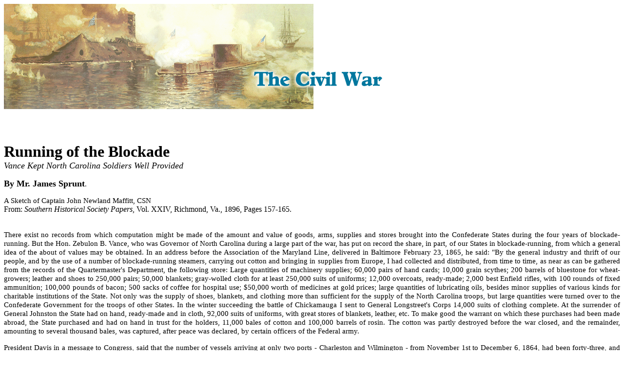

--- FILE ---
content_type: text/html
request_url: https://navyandmarine.org/ondeck/1862ruinningblockade.htm
body_size: 9059
content:
<html>

<head>
<meta name="GENERATOR" content="Microsoft FrontPage 4.0">
<title>1862runningblockade</title>
</head>

<body>

<p><img src="PeriodHeaders/1862_header.gif" alt="1862_header.gif (113114 bytes)" width="800" height="216"></p>

<p><b><font SIZE="6">&nbsp;</p>

</font></b>
<div class="Section1">
  <div class="Section1">
    <div class="Section1">
      <p ALIGN="JUSTIFY"><strong><b><font face="Baskerville Old Face" size="6">Running
      of the Blockade<br>
      </font></b></strong><font face="Baskerville Old Face" size="4"><i>Vance
      Kept North Carolina Soldiers Well Provided</i></font><span style="font-size:11.0pt;mso-bidi-font-family:&quot;Book Antiqua&quot;;color:black"><o:p>
      </o:p>
      </span></p>
      <p ALIGN="JUSTIFY"><b><font face="Baskerville Old Face" size="4">By <o:p>
      </o:p>
      Mr. James Sprunt</font></b><span style="font-size:11.0pt;mso-bidi-font-family:&quot;Book Antiqua&quot;;color:black">.
      <o:p>
      </o:p>
      </span></p>
      <p class="CM4" style="text-align:justify;text-justify:inter-ideograph"><span style="font-size:11.0pt;mso-bidi-font-family:&quot;Book Antiqua&quot;">A
      Sketch of Captain John Newland Maffitt, CSN<br>
      </span><span style="mso-bidi-font-family: Book Antiqua"><font size="3">From:
      <i>Southern Historical Society Papers</i>, Vol. XXIV, Richmond, Va., 1896,
      Pages 157-165. </font></span><span style="font-size:11.0pt;mso-bidi-font-family:&quot;Book Antiqua&quot;"><o:p>
      </o:p>
      </span></p>
      <p class="CM4" style="text-align:justify;text-justify:inter-ideograph;line-height:
13.65pt"><br>
      <span style="font-size:11.0pt;mso-bidi-font-family:&quot;Book Antiqua&quot;">There
      exist no records from which computation might be made of the amount and
      value of goods, arms, supplies and stores brought into the Confederate
      States during the four years of blockade-running. But the Hon. Zebulon B.
      Vance, who was Governor of North Carolina during a large part of the war,
      has put on record the share, in part, of our States in blockade-running,
      from which a general idea of the about of values may be obtained. In an
      address before the Association of the Maryland Line, delivered in
      Baltimore February 23, 1865, he said: &quot;By the general industry and
      thrift of our people, and by the use of a number of blockade-running
      steamers, carrying out cotton and bringing in supplies from Europe, I had
      collected and distributed, from time to time, as near as can be gathered
      from the records of the Quartermaster's Department, the following store:
      Large quantities of machinery supplies; 60,000 pairs of hand cards; 10,000
      grain scythes; 200 barrels of bluestone for wheat-growers; leather and
      shoes to 250,000 pairs; 50,000 blankets; gray-wolled cloth for at least
      250,000 suits of uniforms; 12,000 overcoats, ready-made; 2,000 best
      Enfield rifles, with 100 rounds of fixed ammunition; 100,000 pounds of
      bacon; 500 sacks of coffee for hospital use; $50,000 worth of medicines at
      gold prices; large quantities of lubricating oils, besides minor supplies
      of various kinds for charitable institutions of the State. Not only was
      the supply of shoes, blankets, and clothing more than sufficient for the
      supply of the North Carolina troops, but large quantities were turned over
      to the Confederate Government for the troops of other States. In the
      winter succeeding the battle of Chickamauga I sent to General Longstreet's
      Corps 14,000 suits of clothing complete. At the surrender of General
      Johnston the State had on hand, ready-made and in cloth, 92,000 suits of
      uniforms, with great stores of blankets, leather, etc. To make good the
      warrant on which these purchases had been made abroad, the State purchased
      and had on hand in trust for the holders, 11,000 bales of cotton and
      100,000 barrels of rosin. The cotton was partly destroyed before the war
      closed, and the remainder, amounting to several thousand bales, was
      captured, after peace was declared, by certain officers of the Federal
      army. <o:p>
      </o:p>
      </span></p>
      <p class="CM4" style="text-align:justify;text-justify:inter-ideograph;line-height:
13.65pt"><span style="font-size:11.0pt;mso-bidi-font-family:&quot;Book Antiqua&quot;">President
      Davis in a message to Congress, said that the number of vessels arriving
      at only two ports - Charleston and Wilmington - from November 1st to
      December 6, 1864, had been forty-three, and that only a very small portion
      of those outward bound had been captured; that out of 11,796 bales of
      cotton shipped since July 1, 1864, but 1,272 bales had been lost. And the
      special report of the Secretary of the Treasury in relation to the same
      matter, stated that there had been imported at the ports of Wilmington and
      Charleston since October 26, 1864, 3,632,000 pounds of meat, 1,507,000
      pounds of lead, 1,933,000 pounds of coffee, 69,000 rifles, 97 packages of
      revolvers, 2,639, packages of medicines, 43 cannon, with a very large
      quantity of other articles. In addition to these articles many valuable
      stores and supplies had been brought in by way of the northern lines, by
      way of Florida, and through the port of Galveston, and through Mexico
      across the Rio Grande. From March 1, 1864, to January 1, 1865, the value
      of the shipments of cotton on Confederate Government account was shown by
      the Secretary's report, to have been $5,296,000 in specie, of which
      $1,500,000 had been shipped out between July 1st and December 1, 1864. <o:p>
      </o:p>
      </span></p>
      <p class="CM4" style="text-align:justify;text-justify:inter-ideograph;line-height:
13.65pt"><span style="font-size:11.0pt;mso-bidi-font-family:&quot;Book Antiqua&quot;"><b>THE
      FLEET. </b><o:p>
      </o:p>
      </span></p>
      <p class="CM4" style="text-align:justify;text-justify:inter-ideograph;line-height:
13.65pt"><span style="font-size:11.0pt;mso-bidi-font-family:&quot;Book Antiqua&quot;">A
      list of vessels which were running the blockade from Nassau and other
      ports in the period intervening between November, 1861, and March, 1864,
      showed that eighty-four steamers were engaged; of these, thirty-seven were
      captured by the enemy, twelve were totally lost, eleven were lost and the
      cargoes partially saved, and one foundered at sea. They made 363 trips to
      Nassau, and sixty-five to other ports. Among the highest number of runs
      made were those of the R. E. Lee, which ran twenty-one times; the Fanny,
      which ran eighteen times; the Margaret and Jessie, which performed the
      same feat. Out of 425 runs from Nassau alone (including schooners) only
      sixty-two, about one in seven, were unsuccessful. As freights were
      enormous, ranging from $300 to $1,000 per ton, some idea may be formed of
      the profit of a business in which a party could afford to lose a vessel
      after two successful trips. In ten months of 1863, from January to
      October, ninety vessels ran into Wilmington. During August, one ran in
      every other day. On the 11th of July, four, and five on the 19th of
      October. <o:p>
      </o:p>
      </span></p>
      <p class="CM4" style="text-align:justify;text-justify:inter-ideograph;line-height:
13.65pt"><span style="font-size:11.0pt;mso-bidi-font-family:&quot;Book Antiqua&quot;">With
      the termination of blockade running, the commercial importance of
      Matamoras, Nassau, Bermuda, and other West India ports departed. On March
      11, 1865, there were lying in Nassau thirty-five British blockade-runners
      which were valued at $15,000,000 in greenbacks, and there were none to do
      them reverence. Their occupation was gone; their profits at an end, and
      some other service must be sought to give them employment. <o:p>
      </o:p>
      </span></p>
      <p class="CM4" style="text-align:justify;text-justify:inter-ideograph;line-height:
13.65pt"><span style="font-size:11.0pt;mso-bidi-font-family:&quot;Book Antiqua&quot;">A
      description of Nassau at the time of which I write will be both
      interesting and instructive. It was a busy place during the war, the chief
      depot of supplies for the Confederacy, and the prot to which most of the
      cotton was shipped. Its proximity to the ports of Charleston and
      Wilmington gave it superior advantages, whilst it was easily accessible to
      the swift, light-draft blockade-runners, all of which carried Bahama bank
      pilots, who knew every channel. The United States cruisers having no bank
      pilots, and drawing more water, were compelled to keep the open sea.
      Occasionally one of the latter would heave to outside the harbor, and send
      in a boat to communicate with the American Consul, but their usual
      cruising-ground was off Abaco light. Nassau is situate upon the island of
      New Providence, one of the Bahamas, and it is the chief town and capital
      of the group. All of the islands are surrounded by coral-reefs and shoals,
      through which are channels, more or less intricate. The distance from
      Charleston to Nassau is about 500 miles, and from Wilmington about 550.
      Practically they were equi-distant; for blockade-runners bound for either
      port, in order to evade the cruisers lying in wait off Abaco, were
      compelled to give that headland a wide berth by keeping well to the
      eastward. The wharves of Nassau were piled high with cotton during the
      war, and huge warehouses were stored full of supplies for the Confederacy.
      At times the harbor was crowded with lead-colored, short-masted,
      rakish-looking steamers; the streets alive with the bustle and activity of
      the day, swarmed with drunken revellers at night. Almost every nationality
      on earth was represented there, the higher wages ashore and afloat
      tempting adventurers of the baser sort, and the prospect of enormous
      profits offering equally strong inducements to capitalists of a
      speculative turn. Monthly wages of a sailor on board a blockade-runner was
      $100 in gold, and $50 a bounty at the end of a successful trip; and this,
      under favorable circumstances, would be accomplished in seven days. <o:p>
      </o:p>
      </span></p>
      <p class="CM4" style="text-align:justify;text-justify:inter-ideograph;line-height:
13.65pt"><span style="font-size:11.0pt;mso-bidi-font-family:&quot;Book Antiqua&quot;"><b>A
      GOOD RECORD. </b><o:p>
      </o:p>
      </span></p>
      <p class="CM4" style="text-align:justify;text-justify:inter-ideograph;line-height:
13.65pt"><span style="font-size:11.0pt;mso-bidi-font-family:&quot;Book Antiqua&quot;">The
      captains and pilots sometimes received as much as $5,000, perquisites. On
      board the government steamers the crew, which was shipped abroad, and
      under the articles regulating the &quot;merchant marine&quot; received the
      same wages as were paid on board the other blockade-runners, but the
      captains and subordinate officers of the government steamers who belonged
      to the Confederate States Navy, and the pilots who were detailed from the
      army for this service received their pay in gold. There is a singular fact
      connected with the blockade-running vessels which speaks well for the
      Confederate States naval officers. Though many commanded a large number of
      these vessels, yet down to August 16, 1864, and perhaps later, only one
      blockade-running vessel was lost. <o:p>
      </o:p>
      </span></p>
      <p class="CM4" style="text-align:justify;text-justify:inter-ideograph;line-height:
13.65pt"><span style="font-size:11.0pt;mso-bidi-font-family:&quot;Book Antiqua&quot;">The
      Cape Fear pilots have long maintained a standard of excellence in their
      profession most creditable to them as a class, and as individuals. The
      story of their wonderful skill and bravery in the time of the Federal
      blockade has never been written, for the survivors are modest men, and
      time has obliterated from their memories many incidents of this
      extraordinary epoch. Amidst impenetrable darkness, without lightship or
      beacon, the narrow and closely watched inlet was felt for with a deep-sea
      lead as a blind man feels his way along a familiar path, and even when the
      enemy's fire was raking the wheelhouse, the faithful pilot, with steady
      hand, and iron nerve, safely steered the little fugitive of the sea to her
      desired haven. It might he said of him, as of the Nantucket skipper, that
      he could get his bearings on the darkest night by a taste of the lead. <o:p>
      </o:p>
      </span></p>
      <p class="CM4" style="text-align:justify;text-justify:inter-ideograph;line-height:
13.65pt"><span style="font-size:11.0pt;mso-bidi-font-family:&quot;Book Antiqua&quot;">Let
      us recall the names of some of the noted blockade-runners and their
      pilots, so well known in Smithville about thirty years ago. <o:p>
      </o:p>
      </span></p>
    </div>
    <div class="Section2">
      <p class="CM4" style="text-align:justify;text-justify:inter-ideograph;line-height:
13.65pt"><span style="font-size:11.0pt;mso-bidi-font-family:&quot;Book Antiqua&quot;"><b>A
      HERO INDEED. </b><o:p>
      </o:p>
      </span></p>
      <p class="CM3" style="text-align:justify;text-justify:inter-ideograph"><span style="font-size:11.0pt;mso-bidi-font-family:&quot;Book Antiqua&quot;">Steamer
      Cornubia, Afterwards called the Lady Davis, C. C. Morse; steamer Giraffe,
      afterwards known as the R. W. Lee, Archibald Guthrie; steamer Fannie,
      Henry Howard; steamer Hansa, J. N. Burruss; steamer City of Petersburg,
      Joseph Bensel; steamer Old Dominion, Richard Dosher; steamer Alice, Joseph
      Springs; steamer Margaret and Jessie, Charles W. Craig; steamer Hebe,
      George W. Burruss; steamer Advance, C. C. Morse; steamer Pet, T. W. Craig;
      steamer Atlanta, Thomas M. Thompson, steamer Eugenia, T. <o:p>
      </o:p>
      </span></p>
      <p class="CM3" style="text-align:justify;text-justify:inter-ideograph"><span style="font-size:11.0pt;mso-bidi-font-family:&quot;Book Antiqua&quot;">W.
      Nweton; steamer Ella and Annie, J. M. Adkins; steamer Banshee, Thomas
      Burruss; steamer Venus, R. Sellers; steamer Don, William St. George;
      steamer, Lynx, J. W. Craig; steamer Let Her Be, T. J. Burruss; steamer
      Little Hattie, R. S. Grissom; steamer Lilian, Thomas Grissom; steamer
      North Heath, Julius Dosher; steamer Let Her Rip, E. T. Bur-russ; steamer
      Beauregard, J. W. Potter; steamer Owl, T. B. Garrason, steamer Agnes Fry,
      Thomas Dyer; steamer Kate, C. C. Morse; steamer Sirene; John Hill; steamer
      Calypso, C. <o:p>
      </o:p>
      </span></p>
      <p class="CM4" style="text-align:justify;text-justify:inter-ideograph;line-height:
13.65pt"><span style="font-size:11.0pt;mso-bidi-font-family:&quot;Book Antiqua&quot;">G.
      Smith; steamer Cognetta, E. T. Daniels; steamer Mary Celeste, J. W.
      Anderson. Many other steamers might be named, among them the Brittanica,
      Emma, Dee, Antonica, Victory, Granite City, Stonwall, Jackson, Flora,
      Havelock, Hero, Eagle, Duoro, Thistle, Scotia, Gertrude, Charleston,
      Colonel Lamb, Dolphin, and Dream, whose pilots' names may or may not be
      among those already recalled. These are noted here from memory, for these
      is no record extant. All of these men were exposed to constant danger, and
      one of them, J. W. Anderson, of the Mary Celeste, died a hero's death.
      Shortly after leaving the port of Nassau on his last voyage, he was
      stricken down by yellow-fever. The captain at once proposed to put the
      ship about and return to the Bahamas, but his brave pilot said: &quot;No;
      you may proceed; I will do my best to get you into port, even if it costs
      my life&quot; On the second day he was delirious; but as the little ship
      approached one dangerous coast he regained consciousness, and spoke of his
      home and the loved ones awaiting his coming at Smithville. When darkness
      drew on his fever increased and his condition seemed hopeless, but with
      the heart of a lion he determined to take his post on the bridge, and when
      the soundings were reached he was carried bodily to the wheel-house,
      where, supported by two of the sailors, he guided by feeble tones the
      gallant ship through devious ways, until the hostile fleet was passed. As
      the well-known lights of his home appeared in the distance his voice grew
      stronger, but tremulous, for he felt that he was nearing the end of life's
      voyage. &quot;Starboard; steady; port; ease her; stop her: let go your
      anchor -&quot; with the rattle of the chains he sank to the desk, overcome
      by the dread disease, and on the following morning breathed his last. <o:p>
      </o:p>
      </span></p>
      <p class="CM4" style="line-height:13.65pt"><span style="font-size:11.0pt;
mso-bidi-font-family:&quot;Book Antiqua&quot;">&quot;For, tho' from out our
      bourne time and place,<br>
      The flood may bear me far;<br>
      I hope to see my pilot face to face,<br>
      When I have crossed the bar.&quot;</span></p>
      <p class="CM4" style="text-align:justify;text-justify:inter-ideograph;line-height:
13.65pt"><span style="font-size:11.0pt;mso-bidi-font-family:&quot;Book Antiqua&quot;">Along
      the coast may still be seen the storm-beaten hulls of some of the
      unfortunate ships, which, after weathering many a gale at sea, came to
      grief within sight of a friendly port. The Beauregard and the Venus lie
      stranded on Carolina Beach; the Modern Greece near New Inlet; the Antonica
      on Frying Pan Shoals; the Ella on Bald Head; the Spunkey and the Georgiana
      McCall on Caswell Beach; the Hebe and the Dee between Wrightsville and
      Masonboro. Two others lie near Lockswood's Folly Bar, and others whose
      names are also forgotten, lie half buried in the sands, where they may
      remain for centuries. <o:p>
      </o:p>
      </span></p>
      <p class="CM4" style="text-align:justify;text-justify:inter-ideograph;line-height:
13.65pt"><span style="font-size:11.0pt;mso-bidi-font-family:&quot;Book Antiqua&quot;"><b>JOHN
      N. MAFFITT. </b><o:p>
      </o:p>
      </span></p>
      <p class="CM4" style="text-align:justify;text-justify:inter-ideograph;line-height:
13.65pt"><span style="font-size:11.0pt;mso-bidi-font-family:&quot;Book Antiqua&quot;">Among
      that devoted band of United States navy officers whose home and kindred
      were in the South at the outbreak of the war, and who resigned their
      commissions rather than aid in subjugating their native State, there were
      none braver nor truer than our own Captain John N. Maffitt, who, yielding
      to necessity, severed the strong ties of a service under the old flag in
      which he had long distinguished himself, and relinquished not only a
      conspicuous position directly in the line of speedy promotion to the rank
      of admiral, but sacrificed at the same time his entire fortune, which was
      invested in the North, and which was confiscated shortly afterward by the
      Federal Government. <o:p>
      </o:p>
      </span></p>
      <p class="CM4" style="text-align:justify;text-justify:inter-ideograph;line-height:
13.65pt"><span style="font-size:11.0pt;mso-bidi-font-family:&quot;Book Antiqua&quot;">The
      biography of this modest hero has never been written. I give the following
      brief sketch prepared by the accomplished Mrs. J. N. Maffit, at the time
      of her distinguished husband's decease, who is now writing a more extended
      memoir of his career. <o:p>
      </o:p>
      </span></p>
      <p class="CM4" style="text-align:justify;text-justify:inter-ideograph;line-height:
13.65pt"><span style="font-size:11.0pt;mso-bidi-font-family:&quot;Book Antiqua&quot;">John
      Newland Maffitt was born at sea on the 22d of February, 1819. His parents
      were Rev. John Newland Maffitt and Ann Carnicke, his wife. Rev. Mr.
      Maffitt, having determined to emigrate to America, left Ireland with his
      wife and family late in January or early in February, and landed in New
      York on the 21st of April, 1819, his son having been born on the passage.
      Their first home was in Connecticut. When John was about five years old,
      his uncle, Dr. William Maffitt, who had accompanied them to America,
      visited his brother, Rev. Mr. Maffitt, and finding him in straitened
      circumstances, begged to adopt their son, and on the consent of his
      parents, Dr. Maffitt brought his nephew to Fayetteville, N. c. Some years
      were passed in this happy home of his boyhood, when his uncle determined
      to send him to school at White Plains, N. Y. As a little stripling, he
      started by the old-time stage coach, with his ticket tacked to his jacket,
      and on his arrival much curiosity was shown to see the little boy who had
      come alone from his distant southern home. He remained at this school,
      under Professor Swinburn, until he was thirteen years old, when his
      father's friends obtained for him a commissions as midshipman in the
      United States Navy. His first orders were to the St. Louis, then at
      Pensacola Navy-Yard. His second sea orders were to the Constitution, the
      flagship of the squadron, commanded by Commodore Elliott, the young
      midshipman had many advantages not otherwise obtainable. He was next
      ordered to the frigate Macedonian as past midshipman, and it was while in
      prot at Pensacola, Fla., that he had his first experience of &quot;yellow
      jack,&quot; and came near losing his life. His first independent command
      was the Galatin. He commanded also the brig Dolphin and several others. He
      was engaged, under Professor Bache, for some years on the coast survey,
      and was of great service to the professor, which the latter was not slow
      to acknowledge. Much of their work was in the harbors of Nantucket,
      Charleston, Wilmington, and Savannah. A channel in the harbor of
      Charleston, Wilmington, and Savannah. A channel in the harbor of
      Charleston still bears his name. In one of the numerous published sketches
      this tribute is paid to him: <o:p>
      </o:p>
      </span></p>
    </div>
    <div class="Section3">
      <p class="CM4" style="text-align:justify;text-justify:inter-ideograph;line-height:
13.65pt"><span style="font-size:11.0pt;mso-bidi-font-family:&quot;Book Antiqua&quot;"><b>A
      SPLENDID OFFICER. </b><o:p>
      </o:p>
      </span></p>
      <p class="CM4" style="text-align:justify;text-justify:inter-ideograph;line-height:
13.65pt"><span style="font-size:11.0pt;mso-bidi-font-family:&quot;Book Antiqua&quot;">&quot;He
      was always considered one of the best officers and most high-toned
      gentleman of the old service. For some years have was connected with the
      coast survey, and professor Bache, the head of the department, declared
      that if Maffitt was taken from him he could not supply his place in all
      the navy.&quot; He added: &quot;He is not only a thorough seaman and game
      to the backbone, but a man if superior intellect, a humorists of rare
      excellence, and one of the most delightful companions. There is no
      position in his profession which Maffitt is not capable of filling when
      the war began. His last command while in the service of the United States,
      was the Crusader. He was very successful in capturing slavers. In January,
      1860, while in command of the Crusader, and also acting as paymaster of
      the vessel, he was ordered by the Secretary of the Navy to proceed to
      Mobile, and there cash a check on the collector of the port for prize
      money due the officers and crew. The city being agitated at the time by
      the Ordinance of Secession, just passed by the State of Alabama, he was
      forced to put his vessel in a defensive position, and soon retired to the
      port of Habana. Here, failing to negotiate with the bank of Habana for the
      funds requisite for the necessities of the vessel, he advanced from his
      private funds the money needed to work the steamer over to the proper
      authorities and went to Washington to settle his accounts. His cash
      accounts received no attention, though for several months he was a
      constant applicant for settlement. A trying position was his, as his wife
      was dead, and his children had no kinsfolk, save in North Carolina; if he
      remained in the navy his property, which was all in the North, would be
      secured to him. All that appealed to his interests lay there. Love of his
      profession was entwined with every fibre of his being. On the other hand,
      he would have been compelled to fight against his people perhaps fire upon
      the very home that had sheltered him, and was then sheltering his
      defenseless children. One night a friend informed him that his name was
      down for arrest the next day. His affections drew him South. His
      resignation having been accepted, he felt free to leave and cast his
      fortunes with his people. His war record is well known. During the earlier
      part of the war he commanded the celebrated Confederate corvette Florida,
      and the ram Albemarle, rendering most valuable service to the Confederacy.
      Afterwards he was in command of the blockade-runners Lillian, Owl, and
      other vessels engaged in bringing supplies and munitions of war for the
      South. At the close of the war, his property confiscated and he an exile,
      he applied for a command in the English merchant service, and was given
      the command of a fine steamer, running between Liverpool and Rio Janeiro.
      She was subsequently sold to the Brazilian Government and used as an army
      transport. While conveying several hundred soldiers to the scene of
      action, small-pox broke our among them, and as the well refused to nurse
      the sick, or bury the dead, those duties devolved upon Captain Maffitt,
      and a fearful time he had - &quot;sickening to the last degree,&quot; he
      described it - and the soldiers were mutinous and without discipline. He
      retained command of this steamer for eighteen months, when, at the urgent
      entreaty of his family, he resigned the command and came home. He soon
      after purchased a small farm near Wilmington, where he resided for nearly
      eighteen years. In July, 1885, he moved to Wilmington. For a year or two
      his health had been failing, but he determined to make a brave effort to
      retrieve his fortunes and provide for his young family. The disappointment
      of that hope was too great a shock for his feeble frame; the thought that
      he could no longer provide for his loved ones broke his heart. After an
      illness of more than three months, he died on the 15th of May, 1886, in
      the sixty-eighth year of his age. <o:p>
      </o:p>
      <br>
      </span><span style="font-size:8.0pt;mso-bidi-font-family:&quot;Book Antiqua&quot;"><o:p>
      </o:p>
      </span>
    </div>
  </div>
</div>

<hr>

<p><a href="index.htm">Return to table of contents</a></p>
</body>
</html>
